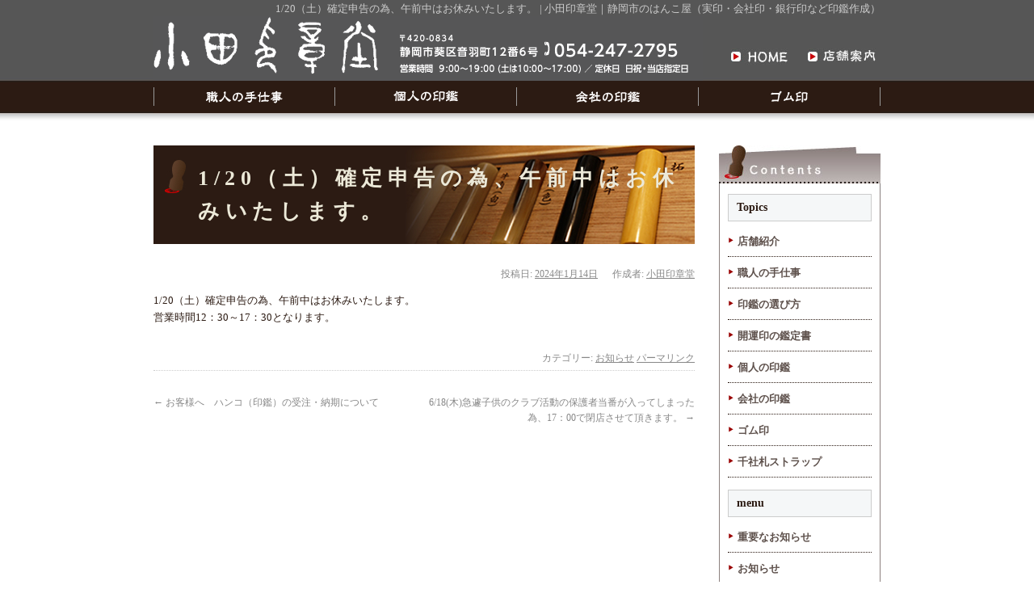

--- FILE ---
content_type: text/html; charset=UTF-8
request_url: https://www.odahanko.com/2024/01/14/1-20%EF%BC%88%E5%9C%9F%EF%BC%89%E7%A2%BA%E5%AE%9A%E7%94%B3%E5%91%8A%E3%81%AE%E7%82%BA%E3%80%81%E5%8D%88%E5%89%8D%E4%B8%AD%E3%81%AF%E3%81%8A%E4%BC%91%E3%81%BF%E3%81%84%E3%81%9F%E3%81%97%E3%81%BE/
body_size: 7947
content:
<!DOCTYPE html>
<html  xmlns="http://www.w3.org/1999/xhtml" prefix="" lang="ja">
<head prefix="og: http://ogp.me/ns#">
	<!-- Global site tag (gtag.js) - Google Analytics -->
<script async src="https://www.googletagmanager.com/gtag/js?id=UA-44086120-58"></script>
<script>
  window.dataLayer = window.dataLayer || [];
  function gtag(){dataLayer.push(arguments);}
  gtag('js', new Date());

  gtag('config', 'UA-44086120-58');
</script><meta charset="UTF-8" />

<meta property="og:type" content="article" />
<meta property="og:url" content="https://www.odahanko.com/2024/01/14/1-20%ef%bc%88%e5%9c%9f%ef%bc%89%e7%a2%ba%e5%ae%9a%e7%94%b3%e5%91%8a%e3%81%ae%e7%82%ba%e3%80%81%e5%8d%88%e5%89%8d%e4%b8%ad%e3%81%af%e3%81%8a%e4%bc%91%e3%81%bf%e3%81%84%e3%81%9f%e3%81%97%e3%81%be/" />
<meta property="og:image" content="https://www.odahanko.com/wp/wp-content/themes/odahanko.com/images/ogp.jpg" />
<meta property="og:site_name" content="小田印章堂" />
<meta property="og:locale" content="ja_JP">

<link rel="icon" href="https://www.odahanko.com/favicon.ico">
<link rel="apple-touch-icon" sizes="180x180" href="https://www.odahanko.com/apple-touch-icon.png">

<title>1/20（土）確定申告の為、午前中はお休みいたします。 | 小田印章堂｜静岡市のはんこ屋（実印・会社印・銀行印など印鑑作成）</title>
<link rel="profile" href="http://gmpg.org/xfn/11" />
<link rel="stylesheet" type="text/css" media="all" href="https://www.odahanko.com/wp/wp-content/themes/odahanko.com/style.css" />
<script language="JavaScript" src="https://www.odahanko.com/wp/wp-content/themes/odahanko.com/window.js" type="text/javascript"></script>
<link rel="pingback" href="https://www.odahanko.com/wp/xmlrpc.php" />

<!-- BEGIN Metadata added by the Add-Meta-Tags WordPress plugin -->
<meta name="description" content="1/20（土）確定申告の為、午前中はお休みいたします。 営業時間12：30～17：30となります。..." />
<meta name="keywords" content="お知らせ" />
<!-- END Metadata added by the Add-Meta-Tags WordPress plugin -->

<meta name='robots' content='max-image-preview:large' />
	<style>img:is([sizes="auto" i], [sizes^="auto," i]) { contain-intrinsic-size: 3000px 1500px }</style>
	<link rel="alternate" type="application/rss+xml" title="小田印章堂 &raquo; フィード" href="https://www.odahanko.com/feed/" />
<link rel="alternate" type="application/rss+xml" title="小田印章堂 &raquo; コメントフィード" href="https://www.odahanko.com/comments/feed/" />
<script type="text/javascript">
/* <![CDATA[ */
window._wpemojiSettings = {"baseUrl":"https:\/\/s.w.org\/images\/core\/emoji\/16.0.1\/72x72\/","ext":".png","svgUrl":"https:\/\/s.w.org\/images\/core\/emoji\/16.0.1\/svg\/","svgExt":".svg","source":{"concatemoji":"https:\/\/www.odahanko.com\/wp\/wp-includes\/js\/wp-emoji-release.min.js?ver=6.8.3"}};
/*! This file is auto-generated */
!function(s,n){var o,i,e;function c(e){try{var t={supportTests:e,timestamp:(new Date).valueOf()};sessionStorage.setItem(o,JSON.stringify(t))}catch(e){}}function p(e,t,n){e.clearRect(0,0,e.canvas.width,e.canvas.height),e.fillText(t,0,0);var t=new Uint32Array(e.getImageData(0,0,e.canvas.width,e.canvas.height).data),a=(e.clearRect(0,0,e.canvas.width,e.canvas.height),e.fillText(n,0,0),new Uint32Array(e.getImageData(0,0,e.canvas.width,e.canvas.height).data));return t.every(function(e,t){return e===a[t]})}function u(e,t){e.clearRect(0,0,e.canvas.width,e.canvas.height),e.fillText(t,0,0);for(var n=e.getImageData(16,16,1,1),a=0;a<n.data.length;a++)if(0!==n.data[a])return!1;return!0}function f(e,t,n,a){switch(t){case"flag":return n(e,"\ud83c\udff3\ufe0f\u200d\u26a7\ufe0f","\ud83c\udff3\ufe0f\u200b\u26a7\ufe0f")?!1:!n(e,"\ud83c\udde8\ud83c\uddf6","\ud83c\udde8\u200b\ud83c\uddf6")&&!n(e,"\ud83c\udff4\udb40\udc67\udb40\udc62\udb40\udc65\udb40\udc6e\udb40\udc67\udb40\udc7f","\ud83c\udff4\u200b\udb40\udc67\u200b\udb40\udc62\u200b\udb40\udc65\u200b\udb40\udc6e\u200b\udb40\udc67\u200b\udb40\udc7f");case"emoji":return!a(e,"\ud83e\udedf")}return!1}function g(e,t,n,a){var r="undefined"!=typeof WorkerGlobalScope&&self instanceof WorkerGlobalScope?new OffscreenCanvas(300,150):s.createElement("canvas"),o=r.getContext("2d",{willReadFrequently:!0}),i=(o.textBaseline="top",o.font="600 32px Arial",{});return e.forEach(function(e){i[e]=t(o,e,n,a)}),i}function t(e){var t=s.createElement("script");t.src=e,t.defer=!0,s.head.appendChild(t)}"undefined"!=typeof Promise&&(o="wpEmojiSettingsSupports",i=["flag","emoji"],n.supports={everything:!0,everythingExceptFlag:!0},e=new Promise(function(e){s.addEventListener("DOMContentLoaded",e,{once:!0})}),new Promise(function(t){var n=function(){try{var e=JSON.parse(sessionStorage.getItem(o));if("object"==typeof e&&"number"==typeof e.timestamp&&(new Date).valueOf()<e.timestamp+604800&&"object"==typeof e.supportTests)return e.supportTests}catch(e){}return null}();if(!n){if("undefined"!=typeof Worker&&"undefined"!=typeof OffscreenCanvas&&"undefined"!=typeof URL&&URL.createObjectURL&&"undefined"!=typeof Blob)try{var e="postMessage("+g.toString()+"("+[JSON.stringify(i),f.toString(),p.toString(),u.toString()].join(",")+"));",a=new Blob([e],{type:"text/javascript"}),r=new Worker(URL.createObjectURL(a),{name:"wpTestEmojiSupports"});return void(r.onmessage=function(e){c(n=e.data),r.terminate(),t(n)})}catch(e){}c(n=g(i,f,p,u))}t(n)}).then(function(e){for(var t in e)n.supports[t]=e[t],n.supports.everything=n.supports.everything&&n.supports[t],"flag"!==t&&(n.supports.everythingExceptFlag=n.supports.everythingExceptFlag&&n.supports[t]);n.supports.everythingExceptFlag=n.supports.everythingExceptFlag&&!n.supports.flag,n.DOMReady=!1,n.readyCallback=function(){n.DOMReady=!0}}).then(function(){return e}).then(function(){var e;n.supports.everything||(n.readyCallback(),(e=n.source||{}).concatemoji?t(e.concatemoji):e.wpemoji&&e.twemoji&&(t(e.twemoji),t(e.wpemoji)))}))}((window,document),window._wpemojiSettings);
/* ]]> */
</script>
<style id='wp-emoji-styles-inline-css' type='text/css'>

	img.wp-smiley, img.emoji {
		display: inline !important;
		border: none !important;
		box-shadow: none !important;
		height: 1em !important;
		width: 1em !important;
		margin: 0 0.07em !important;
		vertical-align: -0.1em !important;
		background: none !important;
		padding: 0 !important;
	}
</style>
<link rel='stylesheet' id='wp-block-library-css' href='https://www.odahanko.com/wp/wp-includes/css/dist/block-library/style.min.css?ver=6.8.3' type='text/css' media='all' />
<style id='classic-theme-styles-inline-css' type='text/css'>
/*! This file is auto-generated */
.wp-block-button__link{color:#fff;background-color:#32373c;border-radius:9999px;box-shadow:none;text-decoration:none;padding:calc(.667em + 2px) calc(1.333em + 2px);font-size:1.125em}.wp-block-file__button{background:#32373c;color:#fff;text-decoration:none}
</style>
<style id='global-styles-inline-css' type='text/css'>
:root{--wp--preset--aspect-ratio--square: 1;--wp--preset--aspect-ratio--4-3: 4/3;--wp--preset--aspect-ratio--3-4: 3/4;--wp--preset--aspect-ratio--3-2: 3/2;--wp--preset--aspect-ratio--2-3: 2/3;--wp--preset--aspect-ratio--16-9: 16/9;--wp--preset--aspect-ratio--9-16: 9/16;--wp--preset--color--black: #000000;--wp--preset--color--cyan-bluish-gray: #abb8c3;--wp--preset--color--white: #ffffff;--wp--preset--color--pale-pink: #f78da7;--wp--preset--color--vivid-red: #cf2e2e;--wp--preset--color--luminous-vivid-orange: #ff6900;--wp--preset--color--luminous-vivid-amber: #fcb900;--wp--preset--color--light-green-cyan: #7bdcb5;--wp--preset--color--vivid-green-cyan: #00d084;--wp--preset--color--pale-cyan-blue: #8ed1fc;--wp--preset--color--vivid-cyan-blue: #0693e3;--wp--preset--color--vivid-purple: #9b51e0;--wp--preset--gradient--vivid-cyan-blue-to-vivid-purple: linear-gradient(135deg,rgba(6,147,227,1) 0%,rgb(155,81,224) 100%);--wp--preset--gradient--light-green-cyan-to-vivid-green-cyan: linear-gradient(135deg,rgb(122,220,180) 0%,rgb(0,208,130) 100%);--wp--preset--gradient--luminous-vivid-amber-to-luminous-vivid-orange: linear-gradient(135deg,rgba(252,185,0,1) 0%,rgba(255,105,0,1) 100%);--wp--preset--gradient--luminous-vivid-orange-to-vivid-red: linear-gradient(135deg,rgba(255,105,0,1) 0%,rgb(207,46,46) 100%);--wp--preset--gradient--very-light-gray-to-cyan-bluish-gray: linear-gradient(135deg,rgb(238,238,238) 0%,rgb(169,184,195) 100%);--wp--preset--gradient--cool-to-warm-spectrum: linear-gradient(135deg,rgb(74,234,220) 0%,rgb(151,120,209) 20%,rgb(207,42,186) 40%,rgb(238,44,130) 60%,rgb(251,105,98) 80%,rgb(254,248,76) 100%);--wp--preset--gradient--blush-light-purple: linear-gradient(135deg,rgb(255,206,236) 0%,rgb(152,150,240) 100%);--wp--preset--gradient--blush-bordeaux: linear-gradient(135deg,rgb(254,205,165) 0%,rgb(254,45,45) 50%,rgb(107,0,62) 100%);--wp--preset--gradient--luminous-dusk: linear-gradient(135deg,rgb(255,203,112) 0%,rgb(199,81,192) 50%,rgb(65,88,208) 100%);--wp--preset--gradient--pale-ocean: linear-gradient(135deg,rgb(255,245,203) 0%,rgb(182,227,212) 50%,rgb(51,167,181) 100%);--wp--preset--gradient--electric-grass: linear-gradient(135deg,rgb(202,248,128) 0%,rgb(113,206,126) 100%);--wp--preset--gradient--midnight: linear-gradient(135deg,rgb(2,3,129) 0%,rgb(40,116,252) 100%);--wp--preset--font-size--small: 13px;--wp--preset--font-size--medium: 20px;--wp--preset--font-size--large: 36px;--wp--preset--font-size--x-large: 42px;--wp--preset--spacing--20: 0.44rem;--wp--preset--spacing--30: 0.67rem;--wp--preset--spacing--40: 1rem;--wp--preset--spacing--50: 1.5rem;--wp--preset--spacing--60: 2.25rem;--wp--preset--spacing--70: 3.38rem;--wp--preset--spacing--80: 5.06rem;--wp--preset--shadow--natural: 6px 6px 9px rgba(0, 0, 0, 0.2);--wp--preset--shadow--deep: 12px 12px 50px rgba(0, 0, 0, 0.4);--wp--preset--shadow--sharp: 6px 6px 0px rgba(0, 0, 0, 0.2);--wp--preset--shadow--outlined: 6px 6px 0px -3px rgba(255, 255, 255, 1), 6px 6px rgba(0, 0, 0, 1);--wp--preset--shadow--crisp: 6px 6px 0px rgba(0, 0, 0, 1);}:where(.is-layout-flex){gap: 0.5em;}:where(.is-layout-grid){gap: 0.5em;}body .is-layout-flex{display: flex;}.is-layout-flex{flex-wrap: wrap;align-items: center;}.is-layout-flex > :is(*, div){margin: 0;}body .is-layout-grid{display: grid;}.is-layout-grid > :is(*, div){margin: 0;}:where(.wp-block-columns.is-layout-flex){gap: 2em;}:where(.wp-block-columns.is-layout-grid){gap: 2em;}:where(.wp-block-post-template.is-layout-flex){gap: 1.25em;}:where(.wp-block-post-template.is-layout-grid){gap: 1.25em;}.has-black-color{color: var(--wp--preset--color--black) !important;}.has-cyan-bluish-gray-color{color: var(--wp--preset--color--cyan-bluish-gray) !important;}.has-white-color{color: var(--wp--preset--color--white) !important;}.has-pale-pink-color{color: var(--wp--preset--color--pale-pink) !important;}.has-vivid-red-color{color: var(--wp--preset--color--vivid-red) !important;}.has-luminous-vivid-orange-color{color: var(--wp--preset--color--luminous-vivid-orange) !important;}.has-luminous-vivid-amber-color{color: var(--wp--preset--color--luminous-vivid-amber) !important;}.has-light-green-cyan-color{color: var(--wp--preset--color--light-green-cyan) !important;}.has-vivid-green-cyan-color{color: var(--wp--preset--color--vivid-green-cyan) !important;}.has-pale-cyan-blue-color{color: var(--wp--preset--color--pale-cyan-blue) !important;}.has-vivid-cyan-blue-color{color: var(--wp--preset--color--vivid-cyan-blue) !important;}.has-vivid-purple-color{color: var(--wp--preset--color--vivid-purple) !important;}.has-black-background-color{background-color: var(--wp--preset--color--black) !important;}.has-cyan-bluish-gray-background-color{background-color: var(--wp--preset--color--cyan-bluish-gray) !important;}.has-white-background-color{background-color: var(--wp--preset--color--white) !important;}.has-pale-pink-background-color{background-color: var(--wp--preset--color--pale-pink) !important;}.has-vivid-red-background-color{background-color: var(--wp--preset--color--vivid-red) !important;}.has-luminous-vivid-orange-background-color{background-color: var(--wp--preset--color--luminous-vivid-orange) !important;}.has-luminous-vivid-amber-background-color{background-color: var(--wp--preset--color--luminous-vivid-amber) !important;}.has-light-green-cyan-background-color{background-color: var(--wp--preset--color--light-green-cyan) !important;}.has-vivid-green-cyan-background-color{background-color: var(--wp--preset--color--vivid-green-cyan) !important;}.has-pale-cyan-blue-background-color{background-color: var(--wp--preset--color--pale-cyan-blue) !important;}.has-vivid-cyan-blue-background-color{background-color: var(--wp--preset--color--vivid-cyan-blue) !important;}.has-vivid-purple-background-color{background-color: var(--wp--preset--color--vivid-purple) !important;}.has-black-border-color{border-color: var(--wp--preset--color--black) !important;}.has-cyan-bluish-gray-border-color{border-color: var(--wp--preset--color--cyan-bluish-gray) !important;}.has-white-border-color{border-color: var(--wp--preset--color--white) !important;}.has-pale-pink-border-color{border-color: var(--wp--preset--color--pale-pink) !important;}.has-vivid-red-border-color{border-color: var(--wp--preset--color--vivid-red) !important;}.has-luminous-vivid-orange-border-color{border-color: var(--wp--preset--color--luminous-vivid-orange) !important;}.has-luminous-vivid-amber-border-color{border-color: var(--wp--preset--color--luminous-vivid-amber) !important;}.has-light-green-cyan-border-color{border-color: var(--wp--preset--color--light-green-cyan) !important;}.has-vivid-green-cyan-border-color{border-color: var(--wp--preset--color--vivid-green-cyan) !important;}.has-pale-cyan-blue-border-color{border-color: var(--wp--preset--color--pale-cyan-blue) !important;}.has-vivid-cyan-blue-border-color{border-color: var(--wp--preset--color--vivid-cyan-blue) !important;}.has-vivid-purple-border-color{border-color: var(--wp--preset--color--vivid-purple) !important;}.has-vivid-cyan-blue-to-vivid-purple-gradient-background{background: var(--wp--preset--gradient--vivid-cyan-blue-to-vivid-purple) !important;}.has-light-green-cyan-to-vivid-green-cyan-gradient-background{background: var(--wp--preset--gradient--light-green-cyan-to-vivid-green-cyan) !important;}.has-luminous-vivid-amber-to-luminous-vivid-orange-gradient-background{background: var(--wp--preset--gradient--luminous-vivid-amber-to-luminous-vivid-orange) !important;}.has-luminous-vivid-orange-to-vivid-red-gradient-background{background: var(--wp--preset--gradient--luminous-vivid-orange-to-vivid-red) !important;}.has-very-light-gray-to-cyan-bluish-gray-gradient-background{background: var(--wp--preset--gradient--very-light-gray-to-cyan-bluish-gray) !important;}.has-cool-to-warm-spectrum-gradient-background{background: var(--wp--preset--gradient--cool-to-warm-spectrum) !important;}.has-blush-light-purple-gradient-background{background: var(--wp--preset--gradient--blush-light-purple) !important;}.has-blush-bordeaux-gradient-background{background: var(--wp--preset--gradient--blush-bordeaux) !important;}.has-luminous-dusk-gradient-background{background: var(--wp--preset--gradient--luminous-dusk) !important;}.has-pale-ocean-gradient-background{background: var(--wp--preset--gradient--pale-ocean) !important;}.has-electric-grass-gradient-background{background: var(--wp--preset--gradient--electric-grass) !important;}.has-midnight-gradient-background{background: var(--wp--preset--gradient--midnight) !important;}.has-small-font-size{font-size: var(--wp--preset--font-size--small) !important;}.has-medium-font-size{font-size: var(--wp--preset--font-size--medium) !important;}.has-large-font-size{font-size: var(--wp--preset--font-size--large) !important;}.has-x-large-font-size{font-size: var(--wp--preset--font-size--x-large) !important;}
:where(.wp-block-post-template.is-layout-flex){gap: 1.25em;}:where(.wp-block-post-template.is-layout-grid){gap: 1.25em;}
:where(.wp-block-columns.is-layout-flex){gap: 2em;}:where(.wp-block-columns.is-layout-grid){gap: 2em;}
:root :where(.wp-block-pullquote){font-size: 1.5em;line-height: 1.6;}
</style>
<link rel="https://api.w.org/" href="https://www.odahanko.com/wp-json/" /><link rel="alternate" title="JSON" type="application/json" href="https://www.odahanko.com/wp-json/wp/v2/posts/1002" /><link rel="EditURI" type="application/rsd+xml" title="RSD" href="https://www.odahanko.com/wp/xmlrpc.php?rsd" />
<meta name="generator" content="WordPress 6.8.3" />
<link rel="canonical" href="https://www.odahanko.com/2024/01/14/1-20%ef%bc%88%e5%9c%9f%ef%bc%89%e7%a2%ba%e5%ae%9a%e7%94%b3%e5%91%8a%e3%81%ae%e7%82%ba%e3%80%81%e5%8d%88%e5%89%8d%e4%b8%ad%e3%81%af%e3%81%8a%e4%bc%91%e3%81%bf%e3%81%84%e3%81%9f%e3%81%97%e3%81%be/" />
<link rel='shortlink' href='https://www.odahanko.com/?p=1002' />
<link rel="alternate" title="oEmbed (JSON)" type="application/json+oembed" href="https://www.odahanko.com/wp-json/oembed/1.0/embed?url=https%3A%2F%2Fwww.odahanko.com%2F2024%2F01%2F14%2F1-20%25ef%25bc%2588%25e5%259c%259f%25ef%25bc%2589%25e7%25a2%25ba%25e5%25ae%259a%25e7%2594%25b3%25e5%2591%258a%25e3%2581%25ae%25e7%2582%25ba%25e3%2580%2581%25e5%258d%2588%25e5%2589%258d%25e4%25b8%25ad%25e3%2581%25af%25e3%2581%258a%25e4%25bc%2591%25e3%2581%25bf%25e3%2581%2584%25e3%2581%259f%25e3%2581%2597%25e3%2581%25be%2F" />
<link rel="alternate" title="oEmbed (XML)" type="text/xml+oembed" href="https://www.odahanko.com/wp-json/oembed/1.0/embed?url=https%3A%2F%2Fwww.odahanko.com%2F2024%2F01%2F14%2F1-20%25ef%25bc%2588%25e5%259c%259f%25ef%25bc%2589%25e7%25a2%25ba%25e5%25ae%259a%25e7%2594%25b3%25e5%2591%258a%25e3%2581%25ae%25e7%2582%25ba%25e3%2580%2581%25e5%258d%2588%25e5%2589%258d%25e4%25b8%25ad%25e3%2581%25af%25e3%2581%258a%25e4%25bc%2591%25e3%2581%25bf%25e3%2581%2584%25e3%2581%259f%25e3%2581%2597%25e3%2581%25be%2F&#038;format=xml" />
</head>

<body class="wp-singular post-template-default single single-post postid-1002 single-format-standard custom-background wp-theme-odahankocom">
<a name="top"></a>
<div id="wrapper" class="hfeed">
	<div id="header">
		<div id="masthead">
			<h1>1/20（土）確定申告の為、午前中はお休みいたします。 | 小田印章堂｜静岡市のはんこ屋（実印・会社印・銀行印など印鑑作成）</h1>
			<div id="branding" role="banner">
              <div id="site-title"> <a href="https://www.odahanko.com/" title="小田印章堂" rel="home"><img src="https://www.odahanko.com/wp/wp-content/themes/odahanko.com/images/logo.gif" alt="小田印章堂"></a></div>
				<div id="site-description">
                <ul>
                  <li><a href="https://www.odahanko.com/"><img src="https://www.odahanko.com/wp/wp-content/themes/odahanko.com/images/navi_home.jpg" alt="HOME"></a></li>
                  <li><a href="https://www.odahanko.com/shop"><img src="https://www.odahanko.com/wp/wp-content/themes/odahanko.com/images/navi_shop.jpg" alt="店舗案内"></a></li>
                </ul>
	</div>


			</div><!-- #branding -->

			<div id="access" role="navigation">
			<div class="menu">
            <ul>
            <li class="menu1"><a href="https://www.odahanko.com/work/">職人の手仕事</a></li>
            <li class="menu2"><a href="https://www.odahanko.com/private/">個人の印鑑</a></li>
            <li class="menu3"><a href="https://www.odahanko.com/company/">会社の印鑑</a></li>
            <li class="menu4"><a href="https://www.odahanko.com/rubber/">ゴム印</a></li>
			</ul>
            </div>
			</div><!-- #access -->


		</div><!-- #masthead -->
	</div><!-- #header -->


	
	<div id="main">

		<div id="container">
			<div id="content" role="main">

			

				<div id="post-1002" class="post-1002 post type-post status-publish format-standard hentry category-news-news">
					<h2 class="entry-title">1/20（土）確定申告の為、午前中はお休みいたします。</h2>

<div class="pankuzu"></div>
					<div class="entry-meta">
						<span class="meta-prep meta-prep-author">投稿日:</span> <a href="https://www.odahanko.com/2024/01/14/1-20%ef%bc%88%e5%9c%9f%ef%bc%89%e7%a2%ba%e5%ae%9a%e7%94%b3%e5%91%8a%e3%81%ae%e7%82%ba%e3%80%81%e5%8d%88%e5%89%8d%e4%b8%ad%e3%81%af%e3%81%8a%e4%bc%91%e3%81%bf%e3%81%84%e3%81%9f%e3%81%97%e3%81%be/" title="3:01 PM" rel="bookmark"><span class="entry-date">2024年1月14日</span></a> <span class="meta-sep">作成者:</span> <span class="author vcard"><a class="url fn n" href="https://www.odahanko.com/author/oda-admin/" title="小田印章堂 の投稿をすべて表示">小田印章堂</a></span>					</div><!-- .entry-meta -->

					<div class="entry-content">
						<p>1/20（土）確定申告の為、午前中はお休みいたします。<br />
営業時間12：30～17：30となります。</p>
											</div><!-- .entry-content -->


					<div class="entry-utility">
						カテゴリー: <a href="https://www.odahanko.com/category/news/news-news/" rel="category tag">お知らせ</a> <a href="https://www.odahanko.com/2024/01/14/1-20%ef%bc%88%e5%9c%9f%ef%bc%89%e7%a2%ba%e5%ae%9a%e7%94%b3%e5%91%8a%e3%81%ae%e7%82%ba%e3%80%81%e5%8d%88%e5%89%8d%e4%b8%ad%e3%81%af%e3%81%8a%e4%bc%91%e3%81%bf%e3%81%84%e3%81%9f%e3%81%97%e3%81%be/" title="1/20（土）確定申告の為、午前中はお休みいたします。 へのパーマリンク" rel="bookmark">パーマリンク</a>											</div><!-- .entry-utility -->
				</div><!-- #post-## -->

				<div id="nav-below" class="navigation">
					<div class="nav-previous"><a href="https://www.odahanko.com/2024/01/10/%e3%81%8a%e5%ae%a2%e6%a7%98%e3%81%b8%e3%80%80%e3%83%8f%e3%83%b3%e3%82%b3%ef%bc%88%e5%8d%b0%e9%91%91%ef%bc%89%e3%81%ae%e5%8f%97%e6%b3%a8%e3%83%bb%e7%b4%8d%e6%9c%9f%e3%81%ab%e3%81%a4%e3%81%84%e3%81%a6-2/" rel="prev"><span class="meta-nav">&larr;</span> お客様へ　ハンコ（印鑑）の受注・納期について</a></div>
					<div class="nav-next"><a href="https://www.odahanko.com/2024/01/17/6-18%e6%9c%a8%e6%80%a5%e9%81%bd%e5%ad%90%e4%be%9b%e3%81%ae%e3%82%af%e3%83%a9%e3%83%96%e6%b4%bb%e5%8b%95%e3%81%ae%e4%bf%9d%e8%ad%b7%e8%80%85%e5%bd%93%e7%95%aa%e3%81%8c%e5%85%a5%e3%81%a3%e3%81%a6/" rel="next">6/18(木)急遽子供のクラブ活動の保護者当番が入ってしまった為、17：00で閉店させて頂きます。 <span class="meta-nav">&rarr;</span></a></div>
				</div><!-- #nav-below -->

				
			<div id="comments">


	<p class="nocomments">コメントは停止中です。</p>



</div><!-- #comments -->


			</div><!-- #content -->
		</div><!-- #container -->


		<div id="primary" class="widget-area" role="complementary">
<img src="https://www.odahanko.com/wp/wp-content/themes/odahanko.com/images/widget_container.jpg" alt="Contents" width="200" height="60">
			<ul class="xoxo">
<li id="pages-2" class="widget-container widget_pages"><h3 class="widget-title">Topics</h3>
			<ul>
				<li class="page_item page-item-5"><a href="https://www.odahanko.com/shop/">店舗紹介</a></li>
<li class="page_item page-item-7"><a href="https://www.odahanko.com/work/">職人の手仕事</a></li>
<li class="page_item page-item-9"><a href="https://www.odahanko.com/choice/">印鑑の選び方</a></li>
<li class="page_item page-item-11"><a href="https://www.odahanko.com/appraise/">開運印の鑑定書</a></li>
<li class="page_item page-item-13"><a href="https://www.odahanko.com/private/">個人の印鑑</a></li>
<li class="page_item page-item-23"><a href="https://www.odahanko.com/company/">会社の印鑑</a></li>
<li class="page_item page-item-25"><a href="https://www.odahanko.com/rubber/">ゴム印</a></li>
<li class="page_item page-item-27"><a href="https://www.odahanko.com/strap/">千社札ストラップ</a></li>
			</ul>

			</li><li id="categories-2" class="widget-container widget_categories"><h3 class="widget-title">menu</h3>
			<ul>
					<li class="cat-item cat-item-6"><a href="https://www.odahanko.com/category/check/">重要なお知らせ</a>
</li>
	<li class="cat-item cat-item-4"><a href="https://www.odahanko.com/category/news/">お知らせ</a>
<ul class='children'>
	<li class="cat-item cat-item-1"><a href="https://www.odahanko.com/category/news/news-news/">お知らせ</a>
</li>
</ul>
</li>
			</ul>

			</li><li id="custom_html-2" class="widget_text widget-container widget_custom_html"><div class="textwidget custom-html-widget"><strong>【小田印章堂】</strong><br />
		〒420-0834<br />
		静岡市葵区音羽町12番6号<br />
		TEL:054-247-2795<br />
		営業：9：00～19：00<br />
		(土は10：00～17：00) <br />
		<span>※来店が遅くなる方は営業時間内にお電話ください</span><br />
		定休日：日祝・当店指定日<br />
        <a href="/shop/">&gt;&gt;アクセス</a></div></li><li id="search-2" class="widget-container widget_search"><h3 class="widget-title">サイト内検索</h3><form role="search" method="get" id="searchform" class="searchform" action="https://www.odahanko.com/">
				<div>
					<label class="screen-reader-text" for="s">検索:</label>
					<input type="text" value="" name="s" id="s" />
					<input type="submit" id="searchsubmit" value="検索" />
				</div>
			</form></li>			</ul>
		</div><!-- #primary .widget-area -->

	</div><!-- #main -->

<div id="footbn"><img src="https://www.odahanko.com/wp/wp-content/themes/odahanko.com/images/bn_add.gif" alt="小田印章堂　静岡市音羽町"></div>

<div id="pagetop"><a href="#top">ページ先頭へ</a></div>        

	<div id="footer" role="contentinfo">

<div class="footer-menu">
  <ul>
    <li><a href="https://www.odahanko.com/">HOME</a></li>
    <li><a href="https://www.odahanko.com/shop/">店舗紹介</a></li>
    <li><a href="https://www.odahanko.com/work/">職人の手仕事</a></li>
    <li><a href="https://www.odahanko.com/choice/">印鑑の選び方</a></li>
    <li><a href="https://www.odahanko.com/appraise/">開運印の鑑定書</a></li>
    <li><a href="https://www.odahanko.com/private/">個人の印鑑</a></li>
    <li><a href="https://www.odahanko.com/company/">会社の印鑑</a></li>
    <li><a href="https://www.odahanko.com/rubber/">ゴム印</a></li>
    <li><a href="https://www.odahanko.com/strap/">千社札ストラップ</a></li>
    <li><a href="https://www.odahanko.com/category/news/">お知らせ</a></li>
  </ul>
</div>

		<div id="colophon">



			<div id="site-generator">
Copyright(c) <a href="https://www.odahanko.com/">小田印章堂</a>. All Rights Reserved.Designed By <a href="https://www.web-s.biz/" target="_blank">WEB SUCCESS</a>.
			</div><!-- #site-generator -->

		</div><!-- #colophon -->
	</div><!-- #footer -->

</div><!-- #wrapper -->




<script type="speculationrules">
{"prefetch":[{"source":"document","where":{"and":[{"href_matches":"\/*"},{"not":{"href_matches":["\/wp\/wp-*.php","\/wp\/wp-admin\/*","\/wp\/wp-content\/uploads\/*","\/wp\/wp-content\/*","\/wp\/wp-content\/plugins\/*","\/wp\/wp-content\/themes\/odahanko.com\/*","\/*\\?(.+)"]}},{"not":{"selector_matches":"a[rel~=\"nofollow\"]"}},{"not":{"selector_matches":".no-prefetch, .no-prefetch a"}}]},"eagerness":"conservative"}]}
</script>
<script type="text/javascript" src="https://www.odahanko.com/wp/wp-includes/js/comment-reply.min.js?ver=6.8.3" id="comment-reply-js" async="async" data-wp-strategy="async"></script>
	</body>
</html>


--- FILE ---
content_type: text/css
request_url: https://www.odahanko.com/wp/wp-content/themes/odahanko.com/style.css
body_size: 6474
content:
@charset "utf-8";
/*
Theme Name: imi
Theme URI: https://www.web-s.biz/
Description: 小田印章堂
Author: WEB-S
Version: 1.1
Tags: 
*/

/* 共通
-------------------------------------------------------------- */

* { margin: 0;  padding: 0; line-height: 1.6;}


body { margin:0 auto; padding:0; font-size:83%; line-height:150%; color:#2C1B13; background: #fff url(images/bg.jpg) repeat-x center top;}
#wrapper { width: 100%; margin: 0 auto 0 auto; padding: 0;}

img { border:none; vertical-align:top;}

hr { clear:both; height:1px; border:none; color:#999; background-color:#999;}

p {	margin:0 auto; padding:0 0 0.8em 0;}
i,em { font-style:normal; font-weight:normal; color:#D55353;}
u { text-decoration: none; margin-left: 3px; margin-right: 3px; color: #F63;}

.fs { font-size:85%;}
.fb { font-weight:bold;}
.flb { font-size:117%; font-weight:bold;}
.clear { clear:both;}
.center { text-align:center;}
.floatL { float:left;}
.floatR { float:right;}
.imgL { float:left; padding-right:10px; padding-bottom:10px;}
.imgR { float:right; padding-left:10px; padding-bottom:10px;}

blockquote { quotes: none;}
blockquote:before, blockquote:after { content: ''; content: none;}
del { text-decoration: line-through;}

ul,li { margin:0 auto; padding:0; list-style:none;}

table { border-collapse: collapse; border-spacing: 0; }
a img { border: none;}

a:link { color:#5E514C; text-decoration:underline; overflow:hidden;}
a:visited { color:#E09CBB;}
a:active,a:hover { color:#504E76;}
a:hover img{ opacity:0.8; filter: alpha(opacity=85);}

h2,h3,h4,h5 { margin:0 auto; padding:0;}


/* ヘッダー
-------------------------------------------------------------- */

#header { width:900px; padding: 0; margin:0 auto;}
#masthead { width:900px; margin:0 auto; padding: 0;}
h1 { height:20px; margin:0; padding:0; text-align:right; font-size:100%; font-weight:normal; color:#ccc;}
#branding { height:80px; overflow:hidden;}
#site-title { float: left; margin:0;}
#tel { clear:right; float:right;}
#site-description {}
#site-description ul { float:right; width: 210px; margin: 0px; padding:40px 0 0 0; }
#site-description li { float:left; margin: 0px auto; padding:0 0 0 25px;}

#important-info { width:900px; padding: 0; margin:0 auto; background: #FFEE17;}
#important-info ul { padding: 13px 20px 6px;}
#important-info ul li dl { color: #2C1913; display: flex; justify-content: flex-start; padding-bottom: 7px; font-size: 15px; gap: 20px;}
#important-info ul li dl dt:before { content: "▶"; color: #990000; margin-right: 5px;}
#important-info ul li dl dd a { color: #2C1A13; font-weight: bold;}

/* メインイメージＴＯＰ
-------------------------------------------------------------- */
#topimg { clear:both; width:900px; height:420px; margin-top:15px;}
#topimg h2 {}
#topimg p {}
#topimg .bt_contact {}


/* メインイメージ内部
-------------------------------------------------------------- */

#insideimg { width:720px; height:; background: url(images/insideimg_bg.jpg) no-repeat 0 bottom;}
#insideimg h2 {}
#insideimg p {}
#insideimg .bt_contact {}

/* メニュー
-------------------------------------------------------------- */

#access { clear:both; width: 900px; margin: 0 auto; overflow:hidden;}

.menu {clear:both; width:900px; height:40px; padding:0px; margin:0 auto;
 background: url(images/menu.gif) left top;}
.menu ul { width: 900px; margin: 0px auto; padding: 0px; text-indent: -9999px;}
.menu li { float: left; margin: 0px; padding: 0px; text-decoration: none; list-style-type: none;}
.menu a { width: 225px; height: 40px; background: url(images/menu.gif) left top; display: block;}

.menu1 a { background-position: 0px 0px; }
.menu2 a { background-position: -225px 0px; }
.menu3 a { background-position: -450px 0px; }
.menu4 a { background-position: -675px 0px; }

.menu1 a:hover { background-position: -0px -40px;}
.menu2 a:hover { background-position: -225px -40px;}
.menu3 a:hover { background-position: -450px -40px;}
.menu4 a:hover { background-position: -675px -40px;}


/* サイド
-------------------------------------------------------------- */

#primary { float: right; width: 200px; display: block; margin: 0; padding: 0;  border-bottom:1px solid #8C807E; overflow: hidden;}
#primary ul { margin: 0; padding: 0; list-style: none; overflow: hidden;}
#primary ul ul { margin: 0; padding:0; font-weight: bold;}
#primary ul ul ul { margin: 0; padding-left:5px; font-weight: normal;}
#primary .widget-container ul li { margin:0 10px; padding:9px 0 8px 12px; line-height:150%;
 background: url(images/ico_arrow.gif) no-repeat left 15px; border-bottom:1px dotted #2C1B13;}

#primary .widget-container ul li .children li {border-bottom:none; padding:2px 0 2px 12px; margin:0; background: url(images/ico_arrow.gif) no-repeat left 8px;}

#primary .widget_mycategoryorder { padding-bottom:10px;}

#primary a:link { color:#5E514C; text-decoration: none; overflow:hidden;}
#primary a:visited { color:#818F8E;}
#primary a:active,#primary a:hover { color:#DB8EB0;}

.widget-container { margin: 0; padding:0 0 15px 0; border-right:1px solid #8C807E; border-left:1px solid #8C807E;}
.widget-title { margin:0 10px 5px 10px; padding:5px 10px; font-weight: bold; font-size:14px; border:1px solid #CCCCCC;
 background:#F5F7F8;}

.widget-area select { max-width: 100%;}
.widget-area .entry-meta { font-size: 11px;}
#wp_tag_cloud div {line-height: 1.6em;}

/* バナーボタン ------------------- */
a.side_card { clear:both; width:200px; height:170px; margin:0 0 5px 0; padding:0; text-indent:-9999px;
	background:url(images/side_card.gif) no-repeat left top; display:block;}
a:hover.side_card { background-position:-200px 0;}

a.side_member { clear:both; width:200px; height:60px; margin:0 0 0 0; padding:0; text-indent:-9999px;
	background:url(images/side_member.gif) no-repeat left top; display:block;}
a:hover.side_member { background-position:-200px 0;}

/* 検索
--------------------------- */
.widget_search form { margin:0 10px;}
.widget_search #s {/* This keeps the search inputs in line */ width: 65%; margin-top:10px;}
.widget_search label { display: none;}
input[type=submit] { color: #333;}

/* テキストBOX
--------------------------- */
.textwidget{ margin: 0 10px; padding: 10px; background: #D1CCCB; font-size: 12px; }
#primary .textwidget a:link,
#primary .textwidget a:visited { color:#333; text-decoration:underline;}
#primary .textwidget a:hover { color:#666;}
.textwidget img { }
.textwidget span { font-size: 11px; }


/* カレンダー
--------------------------- */

/* 最新記事rss
-------------------------- */
.widget_rss .widget-title a { color:#FFFFFF;}
.widget_rss .widget-title img { width: 11px; height: 11px;}

/* QRコード
--------------------------- */
.qr_code_widget img { margin:0 0 0 55px; }



/* =コンテンツ
-------------------------------------------------------------- */

#main { clear: both; width:900px; margin:0 auto; padding: 40px 0 0 0; overflow: hidden;}
#container { width: 100%; margin: 0 -230px 0 0; float: left;}
#content { width:670px; margin:0 0 0 0;}

#content #topimg { clear: both; margin: 0 0 15px 0; padding: 0; background:#FFFFFF; overflow: hidden;}
#content #topimg img { margin: 0; padding: 0; border:none; vertical-align:top; }

#content h4 { }
#content h5 { }
#content h6 { }


/* TOPページ
----------------------------------------------------------------------------------------- */
#topct {}
#content #topct h3 { clear:both; background:none; margin:0 0 15px 0; padding:0;}

.bn { clear:both; margin-bottom:20px;}

/* こだわりと追求 ------------------- */
#topwork { clear:both; margin:0 0 20px 0; }
#topwork h4 { padding:0 0 10px 0.5em; font-size:16px; color:#CC0000;}
#topwork p { padding:0 0 0.5em 0.5em; font-size:100%;}

/* トピックス ------------------- */
#topics { clear:both; margin:0 0 20px 0; padding:10px 0;}
#topics h3 { border:1px solid #ccc;}
#topics ul { margin: 0; padding: 0 0 10px 0; list-style-type: none;}
#topics li { padding: 6px 0 5px 15px; border-bottom:1px dotted #CCC; background:url(images/ico_arrow.gif) no-repeat 5px 12px;}
#topics li a:link { margin-left:20px;}

/* Googleカレンダー ------------------- */
#topcal { clear:both; margin:0 0 20px 0; padding:10px 0;}
#topcal p { margin-bottom:10px; padding:10px; background:#F5F7F8;}
#topcal p strong { font-size:15px;}

/* 各ページへ ------------------- */
#topbox { width:670px; margin:10px 0 35px 0; overflow:hidden; }
#topbox a { float:left;}
#topbox .btL { margin-right:8px;}

/* ショップ紹介 ------------------- */
#top_shop { clear:both; width:670px; margin:0 0 20px 0; padding:15px 0; line-height:100%; overflow:hidden;}

/* 共通
----------------------------------------------------------------------------------------- */

.pdf { padding-right:17px; background: url(images/ico_pdf.gif) no-repeat right center;}
.pdf_box { padding:10px; margin-bottom:15px; background:#F1F2F3; overflow:hidden;}
.pdf_box img { float:left; margin-right:10px;}




/* カテゴリーページ
----------------------------------------------------------------------------------------- */

/* カテゴリーページタイトル
-------------------------------------------------------------- */
#content h2 { height:auto; margin:0 0 20px 0; padding:20px 0 20px 55px; font-weight: bold; font-size:26px; letter-spacing:0.25em;
 background: url(images/h2_entry_title.jpg) no-repeat 0 0; color:#ECE9D8;}
.page-title { margin: 0 0 36px 0; color: #000; font-size: 14px; font-weight: bold;}
.page-title span {}
.page-title a:link,.page-title a:visited { color: #fff; text-decoration: none;}
.page-title a:active,.page-title a:hover { color: #4AE300;}

/* 固定ページ
-------------------------------------------------------------- */
.page .entry-content h4 { clear: both; margin: 0 0 10px 0; padding: 10px 0 0 18px; font-weight: bold; font-size: 110%; color: #CC0000;
 border-bottom:1px solid #CC0000; background: url(images/ico_maru.gif) no-repeat 2px 16px;}

/* 会社概要 ------ */
.entry-content .shopdata dl { float:right; width: 350px; margin: 0 0 15px 0; padding: 0; border-bottom: 1px solid #D3D9D9; border-left: 1px solid #D3D9D9; border-right: 1px solid #D3D9D9;
 background: url(images/dtdd_dot.gif) 7em top repeat-y; text-align:left;}
.entry-conten .shopdatat dl dt { clear:both; float: left; width: 7em; margin: 0; margin-right: -9em; padding: 5px 0 5px 10px; font-weight: bold; border-top: 1px solid #D3D9D9; display: inline;}
.entry-content .shopdata dl dd { margin-left:7.5em; border-top: 1px solid #D3D9D9; padding: 5px 5px 5px 0; overflow:hidden;}
.entry-conten .shopdatat dl { min-height: 1px; _height: 1%;}
.entry-conten .shopdatat dl:after { height: 0; visibility: hidden; content: "."; display: block; clear: both;}

/* 記事
-------------------------------------------------------------- */
/* パンくず */
.pankuzu { clear: both; margin:0; padding: 3px 0 5px 0; font-size:85%;}

/* 記事ページコメント */
.archive-meta { clear: both; padding: 12px 0;}

/* 記事ページ内リンク */
.entry-content ul.page_list { }
.entry-content ul.page_list li{ margin:0 5px 10px -10px; display:inline-block; background:none; list-style:none;}
.entry-content ul.page_list li a { padding:5px 8px; border:1px solid #666; background:url(https://www.odahanko.com/wp/wp-content/uploads/2016/09/ul_bg.png) repeat-x; color:#333; font-weight:bold; text-decoration:none; display:block;}
.entry-content ul.page_list li a:hover { filter:alpha(opacity=70); -moz-opacity: 0.7; opacity: 0.7;}

/* 記事枠 */
.hentry { margin: 0 0 30px 0; padding: 0;}

/* 記事タイトル */
#content h3 {}
.entry-title { clear:both; height:25px; margin:0 0 15px 0; padding:8px 0 0 33px; font-weight: bold; font-size:115%; color: #333;
 background: url(images/entry_title.gif) no-repeat left top;}
.entry-title a:link,.entry-title a:visited { color:#565858; text-decoration: none;}
.entry-title a:active,.entry-title a:hover { color: #CC6666;}

/* 記事データ */
.entry-meta { color: #888; font-size: 12px; text-align:right;}
.entry-meta abbr,.entry-utility abbr { border: none;}
.entry-meta abbr:hover,.entry-utility abbr:hover { border-bottom: 1px dotted #666;}
.entry-meta .meta-sep { margin-left:15px;}

/* 記事本文 */
.entry-content h3 { clear:both; margin:0 0 15px 0; padding:24px 0 3px 33px; font-weight: bold; font-size:115%; letter-spacing:0.1em; color: #333;
 background: url(images/entry_title.gif) no-repeat left bottom;}
.entry-content h4 { clear: both; margin: 5px 0 5px 0; padding: 0 0 0 15px; font-weight: bold; font-size: 100%; color: #CC0000; background: url(images/ico_maru.gif) no-repeat left 4px;}
.entry-content,.entry-summary { clear: both; padding: 12px 0 0 0;}
.entry-content fieldset { border: 1px solid #e7e7e7; margin: 0 0 24px 0; padding: 24px;}
.entry-content fieldset legend { padding: 0 24px; background: #fff; color: #000; font-weight: bold;}
.entry-content input { margin: 0 0 24px 0;}
.entry-content input.file,.entry-content input.button { margin-right: 24px;}
.entry-content label { color: #888; font-size: 12px;}
.entry-content select { margin: 0 0 24px 0;}
.entry-content sup,.entry-content sub { font-size: 10px;}
.entry-content blockquote.left { float: left; width: 33%; margin-left: 0; margin-right: 24px; text-align: right;}
.entry-content blockquote.right { float: right; width: 33%; margin-left: 24px; margin-right: 0; text-align: left;}

.entry-meta a,.entry-utility a { color: #888;}
.entry-meta a:hover,.entry-utility a:hover { color: #333;}

/* 記事内テーブル */
.entry-content table { width:100%; margin:0 auto 15px auto; font-size:100%; border-collapse: collapse;}
.entry-content td,th { text-align: center; margin:0; padding:5px; border:solid 1px #CCC;}
.entry-content th { background:#f5f5f5;}

.entry-content table .red { background:#FFD7D7;}

.entry-content table .fbred td { font-weight:bold; color:#CC3333;}


/* 記事内テーブル(DL)2 */
.entry-content dl { width: 668px; margin: 0 0 15px 0; padding: 0; border-bottom: 1px solid #D3D9D9; border-left: 1px solid #D3D9D9; border-right: 1px solid #D3D9D9;
 background: url(images/dtdd_dot.gif) 9em top repeat-y; text-align:left;}
.entry-content dl dt { clear:both; float: left; width: 9em; margin: 0; margin-right: -9em; padding: 5px 0 5px 10px; font-weight: bold; border-top: 1px solid #D3D9D9; display: inline;}
.entry-content dl dd { margin-left:9.5em; border-top: 1px solid #D3D9D9; padding: 5px 5px 5px 0; overflow:hidden;}
.entry-content dl { min-height: 1px; _height: 1%;}
.entry-content dl:after { height: 0; visibility: hidden; content: "."; display: block; clear: both;}

/* 記事内リスト ------------------- */	
.entry-content ul{ margin:0 0 10px 3px; padding: 0; list-style-type: none;}
.entry-content ul li{ padding: 0 0 0.2em 10px; background: url(images/ico_maru2.gif) no-repeat left 8px;}

/* 記事内番号リスト ------------------- */	
.entry-content ol { margin:5px 0; padding:0; }
.entry-content ol li { padding:0 0 5px 0; margin: 0 10px 0 20px; list-style-type:decimal;}

/* 記事下カテゴリーなど */
.entry-utility { clear: both; text-align:right; margin-top:20px; padding-bottom:5px; color: #888; font-size: 12px;
 border-bottom: dotted 1px #CCCCCC;}


/* コメント
-------------------------------------------------------------- */
#comments { clear: both; padding:0;}
#comments .navigation { padding: 0 0 18px 0;}

h3#comments-title { margin:0 0 8px 0; padding:6px 5px 5px 20px; font-weight: bold; font-size:14px; color:#555;
 background-color: #F2F2F2; border-top: solid 1px #CCCCCC; border-bottom: solid 1px #CCCCCC;}
h3#comments-title em { color:#000;}

.commentlist { margin: 0; padding:0; list-style: none;}
.commentlist li.comment { margin: 0 auto 24px auto; padding: 0; position: relative;
 border-bottom: 1px solid #e7e7e7;}
.commentlist li:last-child { margin-bottom: 0; border-bottom: none;}

#comments .comment-body ul,#comments .comment-body ol { margin-bottom: 15px;}
#comments .comment-body p:last-child { margin-bottom: 6px;}
#comments .comment-body blockquote p:last-child { margin-bottom: 15px;}

.commentlist { margin-left:20px; margin-right:20px;}
.commentlist ol { }
.commentlist .avatar { float:right; padding-left:10px;}

.comment-author { }
.comment-author cite { color: #000; font-style: normal; font-weight: bold;}
.comment-author .says {}

.comment-meta { font-size: 12px; margin: 0 0 15px 0;}
.comment-meta a:link,.comment-meta a:visited { color: #888; text-decoration: none;}
.comment-meta a:active,.comment-meta a:hover { color: #333;}

.commentlist .even {}
.commentlist .bypostauthor {}

.reply { padding: 0 0 15px 0; font-size: 12px;}
.reply a,a.comment-edit-link { color: #888;}
.reply a:hover,a.comment-edit-link:hover { color: #333;}
.commentlist .children { margin: 0; padding-top:10px; list-style: none; border-top: 1px dotted #e7e7e7;}
.commentlist .children li { border: none; margin: 0;}

.nopassword,.nocomments { display: none;}

#comments .pingback { border-bottom: 1px solid #e7e7e7; margin-bottom: 18px; padding-bottom: 18px;}
.commentlist li.comment+li.pingback { margin-top: -6px;}
#comments .pingback p { margin: 0; display: block; color: #888; font-size: 12px; line-height: 18px;}
#comments .pingback .url { font-size: 13px;}


/* コメントフォーム */

#respond h3#reply-title { margin:0 0 8px 0; padding:4px 5px 2px 10px; font-weight: bold; font-size:14px; color:#555;
 background-color: #E6E6E6; background-image:none; border: solid 1px #CCCCCC;}
#respond { border-top: 1px solid #e7e7e7; margin: 24px 20px; overflow: hidden;}
#respond p { margin: 0;}
#respond .comment-notes { margin-bottom: 1em;}
.form-allowed-tags { line-height: 1em;}
.children #respond { margin: 0 48px 0 0;}
h3#reply-title { margin: 18px 0;}
#comments-list #respond { margin: 0 0 18px 0;}
#comments-list ul #respond { margin: 0;}
#cancel-comment-reply-link { font-size: 12px; font-weight: normal; line-height: 18px;}
#respond .required { color: #ff4b33; font-weight: bold;}
#respond label { color: #888; font-size: 12px;}
#respond input { margin: 0 0 9px; width: 60%;}
#respond textarea { width: 98%;}
#respond .form-allowed-tags { color: #888; font-size: 12px; line-height: 18px;}
#respond .form-allowed-tags code { font-size: 11px;}
#respond .form-submit { margin: 12px 0;}
#respond .form-submit input { font-size: 14px; width: auto;}


/* お問い合わせ */
.your-message textarea { width:630px;}


/* =Structure
-------------------------------------------------------------- */

/* Structure the footer area */
#footer-widget-area { overflow: hidden;}
#footer-widget-area .widget-area { float: left; margin-right: 20px; width: 220px;}
#footer-widget-area #fourth { margin-right: 0;}


/* =Content
-------------------------------------------------------------- */

.hentry { }
.home .sticky { }
.single .hentry {}

#content .entry-summary p:last-child { margin-bottom: 12px;}
.page-link { clear: both; margin: 0 0 22px 0; color: #000; font-weight: bold; word-spacing: 0.5em;}
.page-link a:link,.page-link a:visited { padding: 0.5em 0.75em;
 background: #f1f1f1; color: #333; font-weight: normal; text-decoration: none;}
.home .sticky .page-link a { background: #d9e8f7;}
.page-link a:active,.page-link a:hover { color: #ff4b33;}
body.page .edit-link { clear: both; display: block;}

#content .video-player { padding: 0;}
#entry-author-info { clear: both; margin: 24px 0; padding: 18px 20px; border-top: 4px solid #000;
 background: #f2f7fc; font-size: 14px; line-height: 20px; overflow: hidden;}
#entry-author-info #author-avatar { float: left; height: 60px; margin: 0 -104px 0 0; padding: 11px;
 background: #fff; border: 1px solid #e7e7e7;}
#entry-author-info #author-description { float: left; margin: 0 0 0 104px;}
#entry-author-info h2 { color: #000; font-size: 100%; font-weight: bold; margin-bottom: 0;}

/* =Asides
-------------------------------------------------------------- */
.home #content .category-asides p { margin-top: 0; margin-bottom: 10px; font-size: 14px; line-height: 20px;}
.home .hentry.category-asides { padding: 0;}
.home #content .category-asides .entry-content { padding-top: 0;}

/* =Gallery listing
-------------------------------------------------------------- */
.category-gallery .size-thumbnail img { margin-bottom: 0; border: 10px solid #f1f1f1;}
.category-gallery .gallery-thumb { float: left; margin-top: -4px; margin-right: 20px;}
.home #content .category-gallery .entry-utility { padding-top: 4px;}

/* =Attachment pages
-------------------------------------------------------------- */
.attachment .entry-content .entry-caption { margin-top: 24px; font-size: 140%;}
.attachment .entry-content .nav-previous a:before { content: '\2190\00a0';}
.attachment .entry-content .nav-next a:after { content: '\00a0\2192';}

/* 画像に関する設定
-------------------------------------------------------------- */
#content .attachment img { max-width: 900px;}
#content .alignleft,
#content img.alignleft { float: left; margin-top: 0; margin-right: 10px; margin-bottom: 20px; display: inline;}
#content .alignright,
#content img.alignright { float: right; margin-top: 0; margin-left: 10px; margin-bottom: 20px;}
#content .aligncenter,
#content img.aligncenter { clear: both; display: block; margin-right: auto; margin-left: auto;}
#content img.alignleft,
#content img.alignright,
#content img.aligncenter { margin-bottom: 12px;}

#content .wp-caption { margin-bottom: 20px; padding: 0; text-align: center; background: #fff;}
#content .wp-caption img { margin: 5px 0 0 0;}
#content .wp-caption p.wp-caption-text { margin: 0; font-size: 12px; color: #666;}
#content .wp-smiley { margin: 0;}

#content .gallery { margin: 0 auto 18px;}
#content .gallery .gallery-item { float: left; width: 33%; margin-top: 0; text-align: center;}
#content .gallery img { border: 2px solid #cfcfcf;}
#content .gallery .gallery-caption { margin: 0 0 12px; color: #888; font-size: 12px;}
#content .gallery dl { margin: 0;}
#content .gallery img { border: 10px solid #f1f1f1;}
#content .gallery br+br { display: none;}
#content .attachment img { /* single attachment images should be centered */ display: block; margin: 0 auto;}

/* ナビゲーション
-------------------------------------------------------------- */
.navigation { color: #888; font-size: 12px; line-height: 18px; overflow: hidden;}
.navigation a:link,.navigation a:visited { color: #888; text-decoration: none;}
.navigation a:active,.navigation a:hover { color: #333;}
.nav-previous { float: left; width: 50%;}
.nav-next { float: right; text-align: right; width: 50%;}
#nav-above { margin: 0 0 18px 0;}
#nav-above { display: none;}
.paged #nav-above,.single #nav-above { display: block;}
#nav-below { margin: 0 0 0 0;}


/* =Mobile Safari ( iPad, iPhone and iPod Touch )
-------------------------------------------------------------- */
pre { -webkit-text-size-adjust: 140%;}
code { -webkit-text-size-adjust: 160%;}
#access,.entry-meta,.entry-utility,.navigation,.widget-area { -webkit-text-size-adjust: 120%;}
#site-description { -webkit-text-size-adjust: none;}

/* SNS
-------------------------------------------------------------- */
.wp_social_bookmarking_light { clear: both; border-top: 1px dotted #D3D9D9; padding-top:1px;}


/* フッターのバナー
-------------------------------------------------------------- */
#footbn { clear: both; width:900px; margin:15px auto 0 auto; padding: 0; text-align: left;}

/* PageTopへ
-------------------------------------------------------------- */
#pagetop { clear: both; width:900px; margin:20px auto 0 auto; padding: 0 0 5px 0; text-align: right; font-size:12px;}
#pagetop a { padding-left:15px; background: url(images/ico_pagetop.gif) no-repeat left center;}
.pagetop { clear: both; float:right; margin:0; padding: 0 0 0 12px; text-align: right; font-size:11px;
 background: url(images/ico_pagetop2.gif) no-repeat left center;}

/* =フッター
-------------------------------------------------------------- */
#footer {
 clear:both; width: 100%; margin: 0 auto; padding:10px 0 10px 0; color:#fff; border-top: 3px solid #2C1B13; background:#565656;}
#colophon { clear:both; width:900px; margin: 0 auto; padding: 0; overflow: hidden;}
#footer a { color:#fff; }
#footer a:hover { color:#ccc;}

/* フッターメニュー */
.footer-menu { clear:both; width:900px; height:40px; padding:0px; margin:0 auto; text-align:center;}
.footer-menu ul { margin: 0px auto; padding: 0px; text-align:center;}
.footer-menu li { float: left; margin: 0px; padding: 0px 8px; display: block; text-decoration: none; list-style-type: none;}
.footer-menu a { }

#site-info { }
#site-info a { }
#site-info a:hover { }

#site-generator { width: 900px; margin: 0; padding: 0; text-align: center; font-size:80%;}
#site-generator a { margin: 0; padding: 0;}
#site-generator a:hover { text-decoration: underline; color: #CCC;}

img#wpstats { display: block; margin: 0 auto 10px;}


--- FILE ---
content_type: application/javascript
request_url: https://www.odahanko.com/wp/wp-content/themes/odahanko.com/window.js
body_size: 147
content:
// �u���E�U�E�B���h�E���J��

 function disp_contact(url){ 
window.open(url, "contact", "width=700,height=750,scrollbars=yes,resizable=yes"); 
}

function MM_openBrWindow(theURL,winName,features) { //v2.0
  window.open(theURL,winName,features);
}


